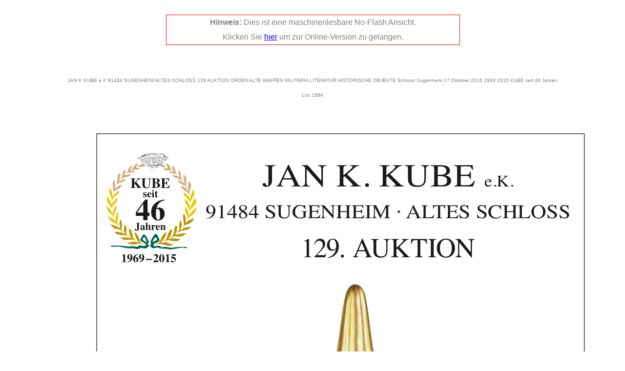

--- FILE ---
content_type: text/html
request_url: https://my.page2flip.de/428677/4742688/4750135/content/seite1.html
body_size: 1773
content:
<!DOCTYPE HTML PUBLIC "-//W3C//DTD HTML 4.01 Transitional//EN">
<html>
  <head>
	<meta http-equiv="content-type" content="text/html; charset=utf-8">
      <!-- Title mit Titel der Dokumentes und Seitenzahl -->
	  <title>129. AUKTION am 17.10.2105 Seite 1</title>
  </head>
  <body>
    <script language="JavaScript" type="text/javascript">
      if(confirm('Dies ist eine maschinenlesbare No-Flash Ansicht. Wollen Sie die normale Version anzeigen?')){
        window.location = '../index.html#/1';
      }
    </script>
    <center>
      <div style='width: 80%; height: 100%; margin: 10px; line-height: 30px; background-color: white; color: gray; font-family: Arial, Verdana, Tahoma, Sans-serif;'>
        <!-- Title mit Titel der Dokumentes und Seitenzahl -->
        <div style="display: block; font-size: 10px; margin-top: 150px;">
          <!-- Inhalt aus Search-XML fï¿½r diese Seite -->
         JAN K  KUBE e K  91484 SUGENHEIM   ALTES SCHLOSS 129  AUKTION  ORDEN   ALTE WAFFEN   MILITARIA   LITERATUR   HISTORISCHE OBJEKTE Schloss Sugenheim  17  Oktober 2015 1969 2015 KUBE seit 46 Jahren  Los 1584  
        </div>
        <br>
        <!-- Preview-Bild der Seite -->
        <img src="../img/2b26f060ccfe8be42bf4504c26b2a15a.png" alt="Vorschau 129. AUKTION am 17.10.2105 Seite 1" />
        <div style="border: 1px solid red; width: 600px; position: absolute; top: 30px; left: calc(50% - 300px);">
          <!-- Link zum Flash-Dokument mit richtiger Seitenzahl -->
          <strong>Hinweis: </strong>Dies ist eine maschinenlesbare No-Flash Ansicht. <br>
          Klicken Sie <a href="../index.html#/1" title="129. AUKTION am 17.10.2105 Seite 1 lesen">hier</a> um zur Online-Version zu gelangen.
        </div>
      </div>
    </center>
  </body>
</html>
